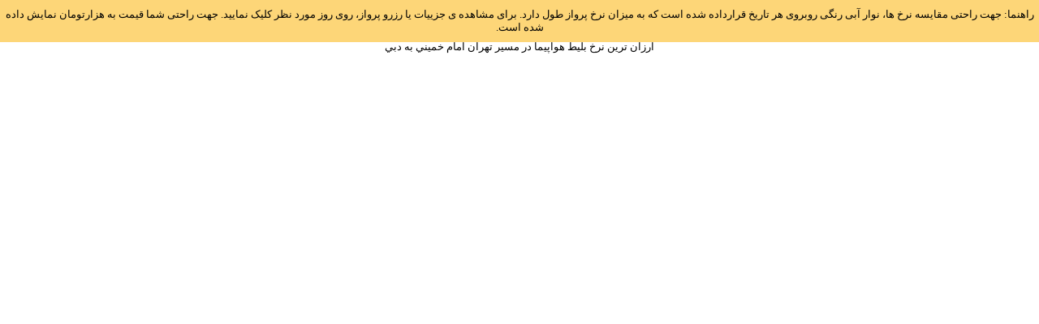

--- FILE ---
content_type: text/html; charset=utf-8
request_url: https://alrawdatain-co.ir/Systems/FlightCheapestPriceBar.aspx?Origin=IKA&Destination=DXB
body_size: 1280
content:


<!DOCTYPE html PUBLIC "-//W3C//DTD XHTML 1.0 Transitional//EN" "http://www.w3.org/TR/xhtml1/DTD/xhtml1-transitional.dtd">

<html xmlns="http://www.w3.org/1999/xhtml">
<head><title>
	ارزان ترین نرخ بلیط هواپیما در مسیر تهران امام خميني به دبي
</title></head>
<style type="text/css">
    body {
        margin: 0 !important;
        padding: 0 !important;
    }

    .cheapPriceLink {
        display: block;
        text-decoration: none;
        height: 20px;
        padding-right: 5px;
        color: #0066d1;
    }

        .cheapPriceLink:hover {
            background-color: #efefef;
        }

        .cheapPriceLink:visited {
            color: #0066d1;
        }
</style>
<body>
    <form name="form1" method="post" action="./FlightCheapestPriceBar.aspx?Origin=IKA&amp;Destination=DXB" id="form1">
<div>
<input type="hidden" name="__VIEWSTATE" id="__VIEWSTATE" value="FeCfmUxuR73U5KjjweoZYBMZSCcBYJupiXbmBN5OXYkVWLLYllbvPJ35u/WpAZiqMwS0BOQftHCTk7yiO4lTIUq/nIhCG+Ul62Q+MexWx6c=" />
</div>

<div>

	<input type="hidden" name="__VIEWSTATEGENERATOR" id="__VIEWSTATEGENERATOR" value="F4D4C560" />
</div>
        <center>
            <div style="position: fixed; top: 0px; width: 100%; text-align: center; font-family: Tahoma; font-size: small; direction: rtl; background-color: #fdd678; padding-top: 10px; padding-bottom: 10px;">راهنما: جهت راحتی مقایسه نرخ ها، نوار آبی رنگی روبروی هر تاریخ قرارداده شده است که به میزان نرخ پرواز طول دارد. برای مشاهده ی جزییات یا رزرو پرواز، روی روز مورد نظر کلیک نمایید. جهت راحتی شما قیمت به هزارتومان نمایش داده شده است.</div>
            <span style="height: 50px; display: inline-block;"></span>
            <div style="font-family: Tahoma; font-size: small; direction: rtl; margin: 0 auto; width: 700px;">
                <div style="padding-bottom: 10px;">ارزان ترین نرخ بلیط هواپیما در مسیر تهران امام خميني به دبي</div>
                
            </div>
            <span style="height: 50px; display: inline-block;"></span>
        </center>
    </form>
</body>
</html>
